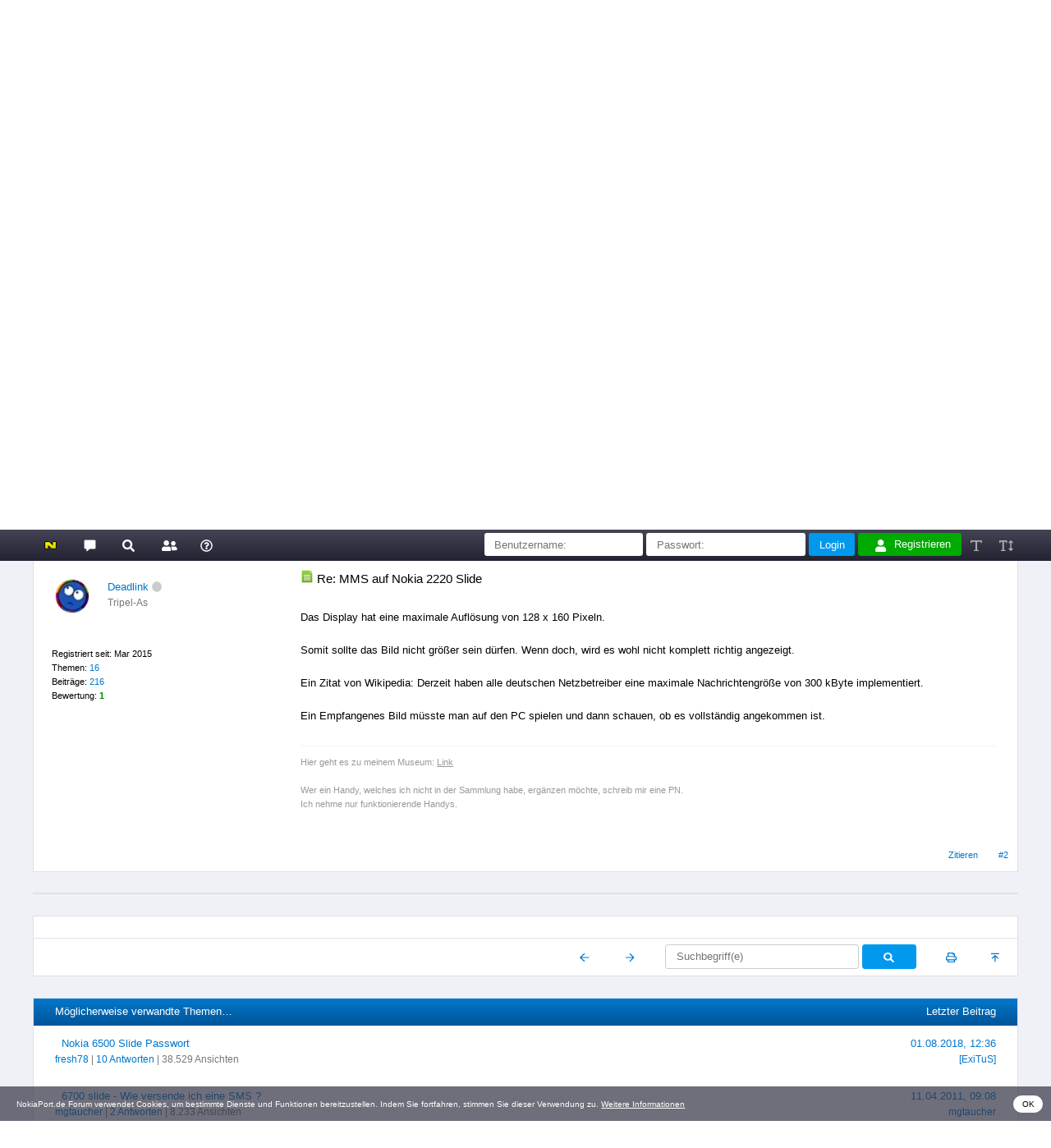

--- FILE ---
content_type: text/html; charset=UTF-8
request_url: https://nokiaport.de/forum/showthread.php?tid=9395&pid=72298
body_size: 11019
content:
<!DOCTYPE html>
<html xml:lang="de" lang="de" xmlns="http://www.w3.org/1999/xhtml">
<head>
<title>MMS auf Nokia 2220 Slide</title>

<link rel="alternate" type="application/rss+xml" title="Letzte Themen (RSS 2.0)" href="https://nokiaport.de/forum/syndication.php" />
<link rel="alternate" type="application/atom+xml" title="Letzte Themen (Atom 1.0)" href="https://nokiaport.de/forum/syndication.php?type=atom1.0" />
<link rel="shortcut icon" href="/favicon.ico" type="image/x-icon">
<link rel="icon" href="/favicon.ico" type="image/x-icon">
<meta name="description" content="NokiaPort.de Forum, nokiaport, forum, diskussion, community" />
<meta http-equiv="Content-Type" content="text/html; charset=UTF-8" />
<meta charset="UTF-8" />
<meta http-equiv="Content-Script-Type" content="text/javascript" />
<meta name="viewport" content="width=device-width, initial-scale=1">
<script type="text/javascript" src="https://nokiaport.de/forum/jscripts/jquery.js?ver=1823"></script>
<script type="text/javascript" src="https://nokiaport.de/forum/jscripts/jquery.plugins.min.js?ver=1820"></script>
<script type="text/javascript" src="https://nokiaport.de/forum/jscripts/general.js?ver=1827"></script>
<link type="text/css" rel="stylesheet" href="https://nokiaport.de/forum/cache/themes/theme3/global.css?t=1760440917" />
<link type="text/css" rel="stylesheet" href="https://nokiaport.de/forum/cache/themes/theme3/css3.css?t=1695477083" />
<link type="text/css" rel="stylesheet" href="https://nokiaport.de/forum/cache/themes/theme3/showthread.css?t=1695477083" />
<link type="text/css" rel="stylesheet" href="https://nokiaport.de/forum/cache/themes/theme3/star_ratings.css?t=1695477083" />

<script type="text/javascript">
<!--
	lang.unknown_error = "Ein unbekannter Fehler ist aufgetreten.";
	lang.confirm_title = "Bitte bestätigen";
	lang.expcol_collapse = "[-]";
	lang.expcol_expand = "[+]";
	lang.select2_match = "Ein Ergebnis wurde gefunden, drücke die Eingabetaste um es auszuwählen.";
	lang.select2_matches = "{1} Ergebnisse wurden gefunden, benutze die Pfeiltasten zum Navigieren.";
	lang.select2_nomatches = "Keine Ergebnisse gefunden";
	lang.select2_inputtooshort_single = "Bitte gib ein oder mehrere Zeichen ein";
	lang.select2_inputtooshort_plural = "Bitte gib {1} oder mehr Zeichen ein";
	lang.select2_inputtoolong_single = "Bitte lösche ein Zeichen";
	lang.select2_inputtoolong_plural = "Bitte lösche {1} Zeichen";
	lang.select2_selectiontoobig_single = "Du kannst nur einen Eintrag auswählen";
	lang.select2_selectiontoobig_plural = "Du kannst nur {1} Einträge auswählen";
	lang.select2_loadmore = "Lade weitere Ergebnisse&hellip;";
	lang.select2_searching = "Suche&hellip;";

	var templates = {
		modal: '<div class=\"modal tborder\">\
	<div style=\"overflow-y: auto; max-height: 400px;\">\
		<h3>__title__</h3>\
		<div class=\"trow1\">__message__</div>\
		<div class=\"trow\">\
			<div class=\"modal_buttons\">__buttons__</div>\
		</div>\
	</div>\
</div>',
		modal_button: '<span>\
	<input type=\"submit\" class=\"button\" value=\"__title__\"/>\
</span>'
	};

	var cookieDomain = ".nokiaport.de";
	var cookiePath = "/forum/";
	var cookiePrefix = "";
	var cookieSecureFlag = "0";
	var deleteevent_confirm = "Möchtest Du dieses Ereignis wirklich löschen?";
	var removeattach_confirm = "Möchtest du den ausgewählten Anhang wirklich löschen?";
	var loading_text = 'Lade.<br />Bitte warten&hellip;';
	var saving_changes = 'Änderungen werden gespeichert&hellip;';
	var use_xmlhttprequest = "1";
	var my_post_key = "49288cf02ae3a883c10aafd1b26041f1";
	var rootpath = "https://nokiaport.de/forum";
	var imagepath = "https://nokiaport.de/forum/images";
  	var yes_confirm = "Ja";
	var no_confirm = "Nein";
	var MyBBEditor = null;
	var spinner_image = "https://nokiaport.de/forum/images/spinner.gif";
	var x_spinner = "<img src='" + spinner_image +"' alt='' />";
	var modal_zindex = 9999;
	var spinner = "<span class='spinnerblink'><svg xmlns='http://www.w3.org/2000/svg' viewBox='0 0 512 512' class='svg_img'><path fill='currentColor' d='M328 256c0 39.8-32.2 72-72 72s-72-32.2-72-72 32.2-72 72-72 72 32.2 72 72zm104-72c-39.8 0-72 32.2-72 72s32.2 72 72 72 72-32.2 72-72-32.2-72-72-72zm-352 0c-39.8 0-72 32.2-72 72s32.2 72 72 72 72-32.2 72-72-32.2-72-72-72z'></path></svg></span>";
// -->
</script>

<script type="text/javascript" src="https://nokiaport.de/forum/cookieconsent.latest.min.js"></script>
<script type="text/javascript">window.cookieconsent_options = { "message":"NokiaPort.de Forum verwendet Cookies, um bestimmte Dienste und Funktionen bereitzustellen. Indem Sie fortfahren, stimmen Sie dieser Verwendung zu.", "dismiss":"OK", "learnMore":"Weitere Informationen", "link":"https://nokiaport.de/forum/misc.php?action=help&hid=3", "theme":"https://nokiaport.de/forum/style_cookieconsent.css"};</script>

<script type="text/javascript">
<!--
	var quickdelete_confirm = "Möchtest du diesen Beitrag wirklich löschen?";
	var quickrestore_confirm = "Möchtest du diesen Beitrag wirklich wiederherstellen?";
	var allowEditReason = "1";
	var thread_deleted = "0";
	var visible_replies = "1";
	lang.save_changes = "Änderungen speichern";
	lang.cancel_edit = "Bearbeitung abbrechen";
	lang.quick_edit_update_error = "Beim Bearbeiten des Beitrags ist es zu einem Fehler gekommen:";
	lang.quick_reply_post_error = "Beim Absenden des Beitrags ist es zu einem Fehler gekommen:";
	lang.quick_delete_error = "Beim Löschen des Beitrags ist es zu einem Fehler gekommen:";
	lang.quick_delete_success = "Der Beitrag wurde erfolgreich gelöscht.";
	lang.quick_delete_thread_success = "Das Thema wurde erfolgreich gelöscht.";
	lang.quick_restore_error = "Beim Wiederherstellen des Beitrags ist es zu einem Fehler gekommen:";
	lang.quick_restore_success = "Der Beitrag wurde erfolgreich wiederhergestellt.";
	lang.editreason = "Bearbeitungsgrund";
	lang.post_deleted_error = "Du kannst diese Aktion nicht auf einen gelöschten Beitrag anwenden.";
	lang.softdelete_thread = "Thema als gelöscht markieren";
	lang.restore_thread = "Thema wiederherstellen";
// -->
</script>
<!-- jeditable (jquery) -->
<script type="text/javascript" src="https://nokiaport.de/forum/jscripts/report.js?ver=1820"></script>
<script src="https://nokiaport.de/forum/jscripts/jeditable/jeditable.min.js"></script>
<script type="text/javascript" src="https://nokiaport.de/forum/jscripts/thread.js?ver=1827"></script>
</head>
<body>

<a name="top" id="top"></a>
<div id="container">
	<div id="header">
		<div class="trow">
			<div class="wrapper">
				<a href="https://nokiaport.de/forum/index.php"><img src="../logo_nokiaport.png" alt="NokiaPort.de Forum" title="NokiaPort.de Forum" width="200" height="60" border="0"></a>
			</div>
		</div>
<!--
		<div class="wrapper">
			<div style="background: linear-gradient(to right, #099, #055); color: #FFF; padding: 0.5em 1.5em;">Das NOKIA-<b>TRADITIONSFORUM</b> seit 2006.</div>
		</div>
-->
	</div>

	<div class="menu_main menu_sticky">
		<div class="wrapper">
<a href="https://nokiaport.de" target="_blank" class="ets_tooltip" title="Portal (nokiaport.de)"><svg viewBox="0 0 600 400" class="svg_img"><linearGradient id="grad-to-top_w" x1="50%" y1="0%" x2="50%" y2="100%"><stop offset="0%"   style="stop-color:#FF0;stop-opacity:1"></stop><stop offset="100%" style="stop-color:#CC0;stop-opacity:1"></stop></linearGradient><polyline points="25,200 25,40 30,30 40,25 235,25 250,30 400,180 400,40 405,30 415,25 560,25 570,30 575,40 575,360 570,370 560,375 365,375 350,370 200,220 200,360 195,370 185,375 40,375 30,370 25,360 25,200" fill="url(#grad-to-top_w)" stroke="#000" stroke-width="40" stroke-linejoin="round" /></svg></a>
<a href="https://nokiaport.de/forum" class="ets_tooltip" title="NokiaPort.de Forum"><svg viewBox="0 0 400 400" class="svg_img"><polyline points="25,200 25,40 30,30 40,25 360,25 370,30 375,40 375,280 370,290 360,295 200,295 100,375 100,295 40,295 30,290 25,280 25,200" fill="currentColor" stroke="#FFF" stroke-width="20" stroke-linejoin="round" /></svg></a>


<a href="https://nokiaport.de/forum/search.php" class="menu_main_search ets_tooltip" title="Suche"><svg xmlns="http://www.w3.org/2000/svg" viewBox="0 0 512 512" class="svg_img"><path fill="currentColor" d="M505 442.7L405.3 343c-4.5-4.5-10.6-7-17-7H372c27.6-35.3 44-79.7 44-128C416 93.1 322.9 0 208 0S0 93.1 0 208s93.1 208 208 208c48.3 0 92.7-16.4 128-44v16.3c0 6.4 2.5 12.5 7 17l99.7 99.7c9.4 9.4 24.6 9.4 33.9 0l28.3-28.3c9.4-9.4 9.4-24.6.1-34zM208 336c-70.7 0-128-57.2-128-128 0-70.7 57.2-128 128-128 70.7 0 128 57.2 128 128 0 70.7-57.2 128-128 128z"></path></svg></a>


<a href="https://nokiaport.de/forum/memberlist.php" class="menu_main_memberlist ets_tooltip" title="Mitglieder"><svg xmlns="http://www.w3.org/2000/svg" viewBox="0 0 512 512" class="svg_img"><path fill="currentColor" d="M192 256c61.9 0 112-50.1 112-112S253.9 32 192 32 80 82.1 80 144s50.1 112 112 112zm76.8 32h-8.3c-20.8 10-43.9 16-68.5 16s-47.6-6-68.5-16h-8.3C51.6 288 0 339.6 0 403.2V432c0 26.5 21.5 48 48 48h288c26.5 0 48-21.5 48-48v-28.8c0-63.6-51.6-115.2-115.2-115.2zM480 256c53 0 96-43 96-96s-43-96-96-96-96 43-96 96 43 96 96 96zm48 32h-3.8c-13.9 4.8-28.6 8-44.2 8s-30.3-3.2-44.2-8H432c-20.4 0-39.2 5.9-55.7 15.4 24.4 26.3 39.7 61.2 39.7 99.8v38.4c0 2.2-.5 4.3-.6 6.4H592c26.5 0 48-21.5 48-48 0-61.9-50.1-112-112-112z"></path></svg></a>


<a href="https://nokiaport.de/forum/misc.php?action=help" class="menu_main_help ets_tooltip" title="Hilfe"><svg xmlns="http://www.w3.org/2000/svg" viewBox="0 0 512 512" class="svg_img"><path fill="currentColor" d="M256 8C119.043 8 8 119.083 8 256c0 136.997 111.043 248 248 248s248-111.003 248-248C504 119.083 392.957 8 256 8zm0 448c-110.532 0-200-89.431-200-200 0-110.495 89.472-200 200-200 110.491 0 200 89.471 200 200 0 110.53-89.431 200-200 200zm107.244-255.2c0 67.052-72.421 68.084-72.421 92.863V300c0 6.627-5.373 12-12 12h-45.647c-6.627 0-12-5.373-12-12v-8.659c0-35.745 27.1-50.034 47.579-61.516 17.561-9.845 28.324-16.541 28.324-29.579 0-17.246-21.999-28.693-39.784-28.693-23.189 0-33.894 10.977-48.942 29.969-4.057 5.12-11.46 6.071-16.666 2.124l-27.824-21.098c-5.107-3.872-6.251-11.066-2.644-16.363C184.846 131.491 214.94 112 261.794 112c49.071 0 101.45 38.304 101.45 88.8zM298 368c0 23.159-18.841 42-42 42s-42-18.841-42-42 18.841-42 42-42 42 18.841 42 42z"></path></svg></a>

<script type="text/javascript">$("#quick_login input[name='url']").val($(location).attr('href'));</script>

<div class="float_right welcome"><!--Hallo, Gast!-->
	<form class="r_hide" method="post" action="https://nokiaport.de/forum/member.php">
		<input type="text" class="textbox" name="username" value="" placeholder="Benutzername:" />
		<input type="password" class="textbox" name="password" value="" placeholder="Passwort:" />
		<input type="submit" class="button" name="loginsubmit" value="Login" />
		<input type="hidden" name="remember" value="yes" />
		<input type="hidden" name="action" value="do_login" />
		<input type="hidden" name="url" value="" />
		<input type="hidden" name="quick_login" value="1" />
		<input type="hidden" name="my_post_key" value="49288cf02ae3a883c10aafd1b26041f1" />
	</form>
	<a class="register" href="https://nokiaport.de/forum/member.php?action=register"><svg xmlns="http://www.w3.org/2000/svg" viewBox="0 0 512 512" class="svg_img"><path fill="currentColor" d="M224 256c70.7 0 128-57.3 128-128S294.7 0 224 0 96 57.3 96 128s57.3 128 128 128zm89.6 32h-16.7c-22.2 10.2-46.9 16-72.9 16s-50.6-5.8-72.9-16h-16.7C60.2 288 0 348.2 0 422.4V464c0 26.5 21.5 48 48 48h352c26.5 0 48-21.5 48-48v-41.6c0-74.2-60.2-134.4-134.4-134.4z"></path></svg>Registrieren</a>
	<span class="r_show">
		<a href="https://nokiaport.de/forum/member.php?action=login" class="login">Anmelden</a>
	</span>
	<span class="no_wrap">
		<a href="#" class="sub_func ets_tooltip" title="Standard" onclick="javascript:document.body.style.fontSize='80%';"><svg xmlns="http://www.w3.org/2000/svg" viewBox="0 0 512 512" class="svg_img"><path fill="currentColor" d="M432 32a16 16 0 0 1 16 16v80a16 16 0 0 1-16 16h-16a16 16 0 0 1-16-16V96H256v336h48a16 16 0 0 1 16 16v16a16 16 0 0 1-16 16H144a16 16 0 0 1-16-16v-16a16 16 0 0 1 16-16h48V96H48v32a16 16 0 0 1-16 16H16a16 16 0 0 1-16-16V48a16 16 0 0 1 16-16z"></path></svg></a>
		<a href="#" class="sub_func ets_tooltip" title="120%" onclick="javascript:document.body.style.fontSize='120%';"><svg xmlns="http://www.w3.org/2000/svg" viewBox="0 0 512 512" class="svg_img"><path fill="currentColor" d="M560 368h-56V144h56c14.31 0 21.33-17.31 11.31-27.31l-80-80a16 16 0 0 0-22.62 0l-80 80C379.36 126 384.36 144 400 144h56v224h-56c-14.31 0-21.32 17.31-11.31 27.31l80 80a16 16 0 0 0 22.62 0l80-80C580.64 386 575.64 368 560 368zM304 32H16A16 16 0 0 0 0 48v80a16 16 0 0 0 16 16h16a16 16 0 0 0 16-16V96h80v336H80a16 16 0 0 0-16 16v16a16 16 0 0 0 16 16h160a16 16 0 0 0 16-16v-16a16 16 0 0 0-16-16h-48V96h80v32a16 16 0 0 0 16 16h16a16 16 0 0 0 16-16V48a16 16 0 0 0-16-16z"></path></svg></a>
	</span>
</div>

<div class="clear"></div>

		</div>
	</div>

<div id="content" class="wrapper">








<div class="trow">
	<div class="navigation">

<span class="no_wrap"><a href="https://nokiaport.de/forum/index.php">NokiaPort.de Forum</a></span>
<span><svg xmlns="http://www.w3.org/2000/svg" viewBox="0 0 512 512" class="svg_img"><path fill="currentColor" d="M363.8 264.5L217 412.5c-4.7 4.7-12.3 4.7-17 0l-19.8-19.8c-4.7-4.7-4.7-12.3 0-17L298.7 256 180.2 136.3c-4.7-4.7-4.7-12.3 0-17L200 99.5c4.7-4.7 12.3-4.7 17 0l146.8 148c4.7 4.7 4.7 12.3 0 17zm-160-17L57 99.5c-4.7-4.7-12.3-4.7-17 0l-19.8 19.8c-4.7 4.7-4.7 12.3 0 17L138.7 256 20.2 375.7c-4.7 4.7-4.7 12.3 0 17L40 412.5c4.7 4.7 12.3 4.7 17 0l146.8-148c4.7-4.7 4.7-12.3 0-17z"></path></svg></span>


<span class="no_wrap"><a href="forum-5.html">Nokia Allgemein</a></span>
<span><svg xmlns="http://www.w3.org/2000/svg" viewBox="0 0 512 512" class="svg_img"><path fill="currentColor" d="M363.8 264.5L217 412.5c-4.7 4.7-12.3 4.7-17 0l-19.8-19.8c-4.7-4.7-4.7-12.3 0-17L298.7 256 180.2 136.3c-4.7-4.7-4.7-12.3 0-17L200 99.5c4.7-4.7 12.3-4.7 17 0l146.8 148c4.7 4.7 4.7 12.3 0 17zm-160-17L57 99.5c-4.7-4.7-12.3-4.7-17 0l-19.8 19.8c-4.7 4.7-4.7 12.3 0 17L138.7 256 20.2 375.7c-4.7 4.7-4.7 12.3 0 17L40 412.5c4.7 4.7 12.3 4.7 17 0l146.8-148c4.7-4.7 4.7-12.3 0-17z"></path></svg></span>


<span class="no_wrap"><a href="forum-11.html">Nokia BB5</a></span>





<h1 class="navigation_active">MMS auf Nokia 2220 Slide</h1>

	</div>
</div>




<div class="trow">

	<span class="smalltext lighttext">
		<svg xmlns="http://www.w3.org/2000/svg" viewBox="0 0 512 512" class="svg_img"><path fill="currentColor" d="M256 8C119 8 8 119 8 256s111 248 248 248 248-111 248-248S393 8 256 8zm0 448c-110.5 0-200-89.5-200-200S145.5 56 256 56s200 89.5 200 200-89.5 200-200 200zm61.8-104.4l-84.9-61.7c-3.1-2.3-4.9-5.9-4.9-9.7V116c0-6.6 5.4-12 12-12h32c6.6 0 12 5.4 12 12v141.7l66.8 48.6c5.4 3.9 6.5 11.4 2.6 16.8L334.6 349c-3.9 5.3-11.4 6.5-16.8 2.6z"></path></svg>
Letzter Beitrag: <strong>31.03.2016, 13:24</strong>

	</span>
	<div class="float_right">

		<span class="no_wrap">
			<a href="showthread.php?mode=threaded&amp;tid=9395&amp;pid=72298#pid72298" class="ets_tooltip cal_button" title="Baumstrukturmodus"><svg xmlns="http://www.w3.org/2000/svg" viewBox="0 0 512 512" class="svg_img"><path fill="currentColor" d="M288 144a110.94 110.94 0 0 0-31.24 5 55.4 55.4 0 0 1 7.24 27 56 56 0 0 1-56 56 55.4 55.4 0 0 1-27-7.24A111.71 111.71 0 1 0 288 144zm284.52 97.4C518.29 135.59 410.93 64 288 64S57.68 135.64 3.48 241.41a32.35 32.35 0 0 0 0 29.19C57.71 376.41 165.07 448 288 448s230.32-71.64 284.52-177.41a32.35 32.35 0 0 0 0-29.19zM288 400c-98.65 0-189.09-55-237.93-144C98.91 167 189.34 112 288 112s189.09 55 237.93 144C477.1 345 386.66 400 288 400z"></path></svg></a>
		</span>
	</div>
	<div class="clear"></div>
</div>


<div id="posts_container">
	<div id="posts">

<a name="pid72296" id="pid72296"></a>
<div class="tborder">
	<h3 class="post_date">31.03.2016, 08:48</h3>


	<div class="post_classic " style="" id="post_72296">
		<div class="trow_col_25">
			<div class="post_author">
				<div class="trow">

<div class="author_avatar"><img src="https://nokiaport.de/forum/images/default_avatar.png" alt="" width="40" height="40" /></div>

					<div class="author_information">
<a href="https://nokiaport.de/forum/user-27681.html">Dschingels</a>

<a href="online.php" title="Offline"><svg xmlns="http://www.w3.org/2000/svg" viewBox="0 0 512 512" class="svg_img"><path d="M256 8C119 8 8 119 8 256s111 248 248 248 248-111 248-248S393 8 256 8z" fill="#CCC" class=""></path></svg></a>

						<div class="smalltext lighttext">Grünschnabel</div>

					</div>
					<div class="clear"></div>
				</div>
				<div class="author_statistics">
					<div class="trow">
						<div>Registriert seit: Mar 2016</div>
Themen: <a href="search.php?action=finduserthreads&amp;uid=27681" title="Alle Beiträge dieses Benutzers finden">1</a><br />
Beiträge: <a href="search.php?action=finduser&amp;uid=27681" title="Alle Beiträge dieses Benutzers finden">1</a><br />

<span class="no_wrap">Bewertung: 
<a href="reputation.php?uid=27681"><strong class="reputation_neutral">0</strong></a>
</span>



					</div>
				</div>
			<div class="author_statistics" style="display: none">
				<div class="trow">

				</div>
			</div>
		</div>
		</div>
		<div class="trow_col_75">

		<div class="post_content">
			<div class="trow post_head">
				<div class="largetext">
<img src="images/icons/icon26.gif" alt="Fragezeichen" title="Fragezeichen" />

					<span>MMS auf Nokia 2220 Slide</span>
				</div>
				<div class="smalltext"></div>
			</div>
			<div class="post_body scaleimages" id="pid_72296">
Problem: Von einer MMS ist nur ein Teil des Bildes zu erkennen. Offensichtlich passt sich das Bild dem Display nicht an oder lässt sich verschieben/verkleinern.<br />
<br />
<br />
Frage:<br />
Gibt es bei dem 2220 Slide Begrenzungen was die MMS Bildgröße betrifft? Wie kann man ein Bild in der Ansicht anpassen, bzw. verschieben um es komplett zu sehen?
			</div>

			<div class="trow">

			</div>
			<div class="post_meta" id="post_meta_72296">



			</div>
		</div>
		</div>
		<div class="post_controls">
			<div class="postbit_buttons post_management_buttons">




<a href="newreply.php?tid=9395&amp;replyto=72296" title="Diese Nachricht in einer Antwort zitieren" class="postbit_mirage">Zitieren</a>










<a href="thread-9395-post-72296.html#pid72296" title="MMS auf Nokia 2220 Slide">#1</a>


			</div>
		</div>
	</div>
</div>

<a name="pid72298" id="pid72298"></a>
<div class="tborder">
	<h3 class="post_date">31.03.2016, 13:24</h3>


	<div class="post_classic " style="" id="post_72298">
		<div class="trow_col_25">
			<div class="post_author">
				<div class="trow">

<div class="author_avatar"><img src="https://nokiaport.de/forum/uploads/avatars/avatar_27232.jpg?dateline=1696699951" alt="" width="40" height="40" /></div>

					<div class="author_information">
<a href="https://nokiaport.de/forum/user-27232.html">Deadlink</a>

<a href="online.php" title="Offline"><svg xmlns="http://www.w3.org/2000/svg" viewBox="0 0 512 512" class="svg_img"><path d="M256 8C119 8 8 119 8 256s111 248 248 248 248-111 248-248S393 8 256 8z" fill="#CCC" class=""></path></svg></a>

						<div class="smalltext lighttext">Tripel-As</div>

					</div>
					<div class="clear"></div>
				</div>
				<div class="author_statistics">
					<div class="trow">
						<div>Registriert seit: Mar 2015</div>
Themen: <a href="search.php?action=finduserthreads&amp;uid=27232" title="Alle Beiträge dieses Benutzers finden">16</a><br />
Beiträge: <a href="search.php?action=finduser&amp;uid=27232" title="Alle Beiträge dieses Benutzers finden">216</a><br />

<span class="no_wrap">Bewertung: 
<a href="reputation.php?uid=27232"><strong class="reputation_positive">1</strong></a>
</span>



					</div>
				</div>
			<div class="author_statistics" style="display: none">
				<div class="trow">

				</div>
			</div>
		</div>
		</div>
		<div class="trow_col_75">

		<div class="post_content">
			<div class="trow post_head">
				<div class="largetext">
<img src="images/icons/icon14.gif" alt="Text" title="Text" />

					<span>Re: MMS auf Nokia 2220 Slide</span>
				</div>
				<div class="smalltext"></div>
			</div>
			<div class="post_body scaleimages" id="pid_72298">
Das Display hat eine maximale Auflösung von 128 x 160 Pixeln.<br />
<br />
Somit sollte das Bild nicht größer sein dürfen. Wenn doch, wird es wohl nicht komplett richtig angezeigt.<br />
<br />
Ein Zitat von Wikipedia:  Derzeit haben alle deutschen Netzbetreiber eine maximale Nachrichtengröße von 300 kByte implementiert.<br />
<br />
Ein Empfangenes Bild müsste man auf den PC spielen und dann schauen, ob es vollständig angekommen ist.
			</div>

			<div class="trow">

<div class="signature scaleimages">Hier geht es zu meinem Museum: <a href="http://markradi.bplaced.net/Homepage/Nokia_Museum.html" target="_blank" rel="noopener" class="mycode_url">Link</a><br />
<br />
Wer ein Handy, welches ich nicht in der Sammlung habe, ergänzen möchte, schreib mir eine PN.<br />
Ich nehme nur funktionierende Handys.</div>

			</div>
			<div class="post_meta" id="post_meta_72298">



			</div>
		</div>
		</div>
		<div class="post_controls">
			<div class="postbit_buttons post_management_buttons">




<a href="newreply.php?tid=9395&amp;replyto=72298" title="Diese Nachricht in einer Antwort zitieren" class="postbit_mirage">Zitieren</a>










<a href="thread-9395-post-72298.html#pid72298" title="Re: MMS auf Nokia 2220 Slide">#2</a>


			</div>
		</div>
	</div>
</div>

	</div>
</div>
<!--
<div class="tborder">
</div>
-->
<div class="tborder">

</div>
<div class="tborder">
	<div class="trow1">

	</div>
	<div class="tfoot tar">
		<a class="cal_button ets_tooltip" href="thread-9395-nextoldest.html" title="Ein Thema zurück"><svg xmlns="http://www.w3.org/2000/svg" viewBox="0 0 512 512" class="svg_img"><path fill="currentColor" d="M229.9 473.899l19.799-19.799c4.686-4.686 4.686-12.284 0-16.971L94.569 282H436c6.627 0 12-5.373 12-12v-28c0-6.627-5.373-12-12-12H94.569l155.13-155.13c4.686-4.686 4.686-12.284 0-16.971L229.9 38.101c-4.686-4.686-12.284-4.686-16.971 0L3.515 247.515c-4.686 4.686-4.686 12.284 0 16.971L212.929 473.9c4.686 4.686 12.284 4.686 16.971-.001z"></path></svg></a>
		<a class="cal_button ets_tooltip" href="thread-9395-nextnewest.html" title="Ein Thema vor"><svg xmlns="http://www.w3.org/2000/svg" viewBox="0 0 512 512" class="svg_img"><path fill="currentColor" d="M218.101 38.101L198.302 57.9c-4.686 4.686-4.686 12.284 0 16.971L353.432 230H12c-6.627 0-12 5.373-12 12v28c0 6.627 5.373 12 12 12h341.432l-155.13 155.13c-4.686 4.686-4.686 12.284 0 16.971l19.799 19.799c4.686 4.686 12.284 4.686 16.971 0l209.414-209.414c4.686-4.686 4.686-12.284 0-16.971L235.071 38.101c-4.686-4.687-12.284-4.687-16.97 0z"></path></svg></a>

<form action="search.php" method="post">
<!--<span class="no_wrap">Thema durchsuchen:</span>-->
	<span class="no_wrap">
		<input type="text" class="textbox" name="keywords" placeholder="Suchbegriff(e)" size="25" />
		<button type="submit" class="button"><svg xmlns="http://www.w3.org/2000/svg" viewBox="0 0 512 512" class="svg_img"><path fill="currentColor" d="M505 442.7L405.3 343c-4.5-4.5-10.6-7-17-7H372c27.6-35.3 44-79.7 44-128C416 93.1 322.9 0 208 0S0 93.1 0 208s93.1 208 208 208c48.3 0 92.7-16.4 128-44v16.3c0 6.4 2.5 12.5 7 17l99.7 99.7c9.4 9.4 24.6 9.4 33.9 0l28.3-28.3c9.4-9.4 9.4-24.6.1-34zM208 336c-70.7 0-128-57.2-128-128 0-70.7 57.2-128 128-128 70.7 0 128 57.2 128 128 0 70.7-57.2 128-128 128z"></path></svg></button>
		<input type="hidden" name="action" value="thread" />
		<input type="hidden" name="tid" value="9395" />
	</span>
</form>



<a class="ets_tooltip" href="printthread.php?tid=9395" title="Druckversion anzeigen"><svg xmlns="http://www.w3.org/2000/svg" viewBox="0 0 512 512" class="svg_img"><path fill="currentColor" d="M400 264c-13.25 0-24 10.74-24 24 0 13.25 10.75 24 24 24s24-10.75 24-24c0-13.26-10.75-24-24-24zm32-88V99.88c0-12.73-5.06-24.94-14.06-33.94l-51.88-51.88c-9-9-21.21-14.06-33.94-14.06H110.48C93.64 0 80 14.33 80 32v144c-44.18 0-80 35.82-80 80v128c0 8.84 7.16 16 16 16h64v96c0 8.84 7.16 16 16 16h320c8.84 0 16-7.16 16-16v-96h64c8.84 0 16-7.16 16-16V256c0-44.18-35.82-80-80-80zM128 48h192v48c0 8.84 7.16 16 16 16h48v64H128V48zm256 416H128v-64h256v64zm80-112H48v-96c0-17.64 14.36-32 32-32h352c17.64 0 32 14.36 32 32v96z"></path></svg></a>




<a class="no_wrap ets_tooltip" href="#top" title="Nach oben"><svg xmlns="http://www.w3.org/2000/svg" viewBox="0 0 512 512" class="svg_img"><path fill="currentColor" d="M35.5 279.9l148-148.4c4.7-4.7 12.3-4.7 17 0l148 148.4c4.7 4.7 4.7 12.3 0 17l-19.6 19.6c-4.8 4.8-12.5 4.7-17.1-.2L218 219.2V468c0 6.6-5.4 12-12 12h-28c-6.6 0-12-5.4-12-12V219.2l-93.7 97.1c-4.7 4.8-12.4 4.9-17.1.2l-19.6-19.6c-4.8-4.7-4.8-12.3-.1-17zM12 84h360c6.6 0 12-5.4 12-12V44c0-6.6-5.4-12-12-12H12C5.4 32 0 37.4 0 44v28c0 6.6 5.4 12 12 12z"></path></svg></a>
		<div class="clear"></div>
	</div>
</div>




<div class="tborder">
<h3>Möglicherweise verwandte Themen&hellip;
	<div class="float_right">Letzter Beitrag</div>
	<div class="clear"></div>
</h3>

<div class="trow">
	<div class="trow_col_60">
&nbsp;

		<a href="thread-716.html">Nokia 6500 Slide Passwort</a>
		<div class="smalltext lighttext"><a href="https://nokiaport.de/forum/user-1360.html">fresh78</a> | <a href="https://nokiaport.de/forum/misc.php?action=whoposted&tid=716" onclick="MyBB.whoPosted(716); return false;">10 Antworten</a> | 38.529 Ansichten</div>
	</div>
	<div class="trow_col_40 tar">
		<a href="thread-716-lastpost.html">01.08.2018, 12:36</a>
		<div class="smalltext"><!--Letzter Beitrag--><a href="https://nokiaport.de/forum/user-1.html">[ExiTuS]</a><!--Verfasser--></div>
	</div>
	<div class="clear"></div>
</div>

<div class="trow">
	<div class="trow_col_60">
&nbsp;

		<a href="thread-7542.html">6700 slide - Wie versende ich eine SMS ?</a>
		<div class="smalltext lighttext"><a href="https://nokiaport.de/forum/user-8700.html">mgtaucher</a> | <a href="https://nokiaport.de/forum/misc.php?action=whoposted&tid=7542" onclick="MyBB.whoPosted(7542); return false;">2 Antworten</a> | 8.233 Ansichten</div>
	</div>
	<div class="trow_col_40 tar">
		<a href="thread-7542-lastpost.html">11.04.2011, 09:08</a>
		<div class="smalltext"><!--Letzter Beitrag--><a href="https://nokiaport.de/forum/user-8700.html">mgtaucher</a><!--Verfasser--></div>
	</div>
	<div class="clear"></div>
</div>

<div class="trow">
	<div class="trow_col_60">
&nbsp;

		<a href="thread-7370.html">Nokia 6700 slide Packetdaten Ziele/ internet geht nicht</a>
		<div class="smalltext lighttext"><a href="https://nokiaport.de/forum/user-8646.html">teido</a> | <a href="https://nokiaport.de/forum/misc.php?action=whoposted&tid=7370" onclick="MyBB.whoPosted(7370); return false;">1 Antworten</a> | 4.963 Ansichten</div>
	</div>
	<div class="trow_col_40 tar">
		<a href="thread-7370-lastpost.html">07.02.2011, 10:09</a>
		<div class="smalltext"><!--Letzter Beitrag--><a href="https://nokiaport.de/forum/user-854.html">Bernhardt</a><!--Verfasser--></div>
	</div>
	<div class="clear"></div>
</div>

<div class="trow">
	<div class="trow_col_60">

<!--<img src="images/icons/icon14.gif" alt="Text" title="Text" />-->


		<a href="thread-7091.html">Nokia 6600 Slide - Kein Absendername bei SMS</a>
		<div class="smalltext lighttext"><a href="https://nokiaport.de/forum/user-8237.html">Hilary1805</a> | <a href="https://nokiaport.de/forum/misc.php?action=whoposted&tid=7091" onclick="MyBB.whoPosted(7091); return false;">8 Antworten</a> | 8.133 Ansichten</div>
	</div>
	<div class="trow_col_40 tar">
		<a href="thread-7091-lastpost.html">23.10.2010, 21:21</a>
		<div class="smalltext"><!--Letzter Beitrag--><a href="https://nokiaport.de/forum/user-1964.html">sway-67</a><!--Verfasser--></div>
	</div>
	<div class="clear"></div>
</div>

<div class="trow">
	<div class="trow_col_60">
&nbsp;

		<a href="thread-6476.html">6600i Slide Nach Softwareupdate alle SMS weg</a>
		<div class="smalltext lighttext"><a href="https://nokiaport.de/forum/user-7598.html">ThomasOB</a> | <a href="https://nokiaport.de/forum/misc.php?action=whoposted&tid=6476" onclick="MyBB.whoPosted(6476); return false;">10 Antworten</a> | 9.508 Ansichten</div>
	</div>
	<div class="trow_col_40 tar">
		<a href="thread-6476-lastpost.html">03.05.2010, 16:08</a>
		<div class="smalltext"><!--Letzter Beitrag--><a href="https://nokiaport.de/forum/user-4033.html">patatkopp</a><!--Verfasser--></div>
	</div>
	<div class="clear"></div>
</div>

<div class="trow">
	<div class="trow_col_60">
&nbsp;

		<a href="thread-5342.html">Nokia 6600i Slide</a>
		<div class="smalltext lighttext"><a href="https://nokiaport.de/forum/user-6333.html">Universum48</a> | <a href="https://nokiaport.de/forum/misc.php?action=whoposted&tid=5342" onclick="MyBB.whoPosted(5342); return false;">1 Antworten</a> | 4.504 Ansichten</div>
	</div>
	<div class="trow_col_40 tar">
		<a href="thread-5342-lastpost.html">12.10.2009, 15:19</a>
		<div class="smalltext"><!--Letzter Beitrag--><a href="https://nokiaport.de/forum/user-1.html">[ExiTuS]</a><!--Verfasser--></div>
	</div>
	<div class="clear"></div>
</div>

<div class="trow">
	<div class="trow_col_60">
&nbsp;

		<a href="thread-3476.html">6500 Slide läuft seit Heute nicht mehr</a>
		<div class="smalltext lighttext"><a href="https://nokiaport.de/forum/user-1362.html">Delikanli55</a> | <a href="https://nokiaport.de/forum/misc.php?action=whoposted&tid=3476" onclick="MyBB.whoPosted(3476); return false;">4 Antworten</a> | 5.339 Ansichten</div>
	</div>
	<div class="trow_col_40 tar">
		<a href="thread-3476-lastpost.html">04.04.2009, 00:44</a>
		<div class="smalltext"><!--Letzter Beitrag--><a href="https://nokiaport.de/forum/user-1362.html">Delikanli55</a><!--Verfasser--></div>
	</div>
	<div class="clear"></div>
</div>

<div class="trow">
	<div class="trow_col_60">
&nbsp;

		<a href="thread-2259.html">Nokia 6500 Slide Sicherheitscode funktioniert nicht!</a>
		<div class="smalltext lighttext"><a href="https://nokiaport.de/forum/user-3129.html">Music86</a> | <a href="https://nokiaport.de/forum/misc.php?action=whoposted&tid=2259" onclick="MyBB.whoPosted(2259); return false;">2 Antworten</a> | 6.065 Ansichten</div>
	</div>
	<div class="trow_col_40 tar">
		<a href="thread-2259-lastpost.html">29.03.2009, 11:28</a>
		<div class="smalltext"><!--Letzter Beitrag--><a href="https://nokiaport.de/forum/user-854.html">Bernhardt</a><!--Verfasser--></div>
	</div>
	<div class="clear"></div>
</div>

<div class="trow">
	<div class="trow_col_60">
&nbsp;

		<a href="thread-2990.html">Display Helligkeit 6500 slide</a>
		<div class="smalltext lighttext"><a href="https://nokiaport.de/forum/user-3960.html">bacman</a> | <a href="https://nokiaport.de/forum/misc.php?action=whoposted&tid=2990" onclick="MyBB.whoPosted(2990); return false;">1 Antworten</a> | 3.745 Ansichten</div>
	</div>
	<div class="trow_col_40 tar">
		<a href="thread-2990-lastpost.html">29.03.2009, 11:22</a>
		<div class="smalltext"><!--Letzter Beitrag--><a href="https://nokiaport.de/forum/user-4505.html">steppi65</a><!--Verfasser--></div>
	</div>
	<div class="clear"></div>
</div>

<div class="trow">
	<div class="trow_col_60">

<!--<img src="images/icons/icon4.gif" alt="Fragezeichen" title="Fragezeichen" />-->


		<a href="thread-1550.html">Tasten beim 6500 Slide funktionieren nicht</a>
		<div class="smalltext lighttext"><a href="https://nokiaport.de/forum/user-2383.html">Lucky235</a> | <a href="https://nokiaport.de/forum/misc.php?action=whoposted&tid=1550" onclick="MyBB.whoPosted(1550); return false;">2 Antworten</a> | 4.959 Ansichten</div>
	</div>
	<div class="trow_col_40 tar">
		<a href="thread-1550-lastpost.html">18.06.2008, 00:38</a>
		<div class="smalltext"><!--Letzter Beitrag--><a href="https://nokiaport.de/forum/user-1.html">[ExiTuS]</a><!--Verfasser--></div>
	</div>
	<div class="clear"></div>
</div>

</div>


<div class="trow tar">
<!--Gehe zu:-->
<form action="forumdisplay.php" method="get">
<select name="fid" class="forumjump">
<option disabled selected>Gehe zu:</option>
<option value="-4">Private Nachrichten</option>
<option value="-3">Benutzer Control-Panel</option>
<option value="-5">Wer ist online?</option>
<option value="-2">Suche</option>
<option value="-1">Forenstartseite</option>
<option disabled>&nbsp;</option>

</select>
<!--
<button type="submit" class="button button_symbol"><svg xmlns="http://www.w3.org/2000/svg" viewBox="0 0 512 512" class="svg_img"><path fill="currentColor" d="M0 304v-96c0-13.3 10.7-24 24-24h200V80.2c0-21.4 25.8-32.1 41-17L441 239c9.4 9.4 9.4 24.6 0 34L265 448.7c-15.1 15.1-41 4.4-41-17V328H24c-13.3 0-24-10.7-24-24z"></path></svg></button>
-->
</form>
</div>
<script type="text/javascript">
$(".forumjump").on('change', function() {
	var option = $(this).val();
	if (option < 0) { window.location = 'forumdisplay.php?fid='+option; }
	else { window.location = 'forum-'+option+'.html'; }
});
</script>


</div>

<div id="footer">
	<div class="wrapper">
		<div class="tfoot smalltext">
			
			
<a class="no_wrap" href="showteam.php"><svg xmlns="http://www.w3.org/2000/svg" viewBox="0 0 512 512" class="svg_img" style="font-size: 1.2em"><path fill="currentColor" d="M256 409.6V100l-142.9 59.5c8.4 116.2 65.2 202.6 142.9 250.1zM466.5 83.7l-192-80a48.15 48.15 0 0 0-36.9 0l-192 80C27.7 91.1 16 108.6 16 128c0 198.5 114.5 335.7 221.5 380.3 11.8 4.9 25.1 4.9 36.9 0C360.1 472.6 496 349.3 496 128c0-19.4-11.7-36.9-29.5-44.3zM256 464C158.5 423.4 64 297.3 64 128l192-80 192 80c0 173.8-98.4 297-192 336z"></path></svg>
Foren-Team</a>

			<a class="no_wrap" href="https://nokiaport.de/forum/archive/index.php/thread-9395.html"><svg xmlns="http://www.w3.org/2000/svg" viewBox="0 0 512 512" class="svg_img" style="font-size: 1.2em"><path fill="currentColor" d="M464 0H48C21.49 0 0 21.49 0 48v416c0 26.51 21.49 48 48 48h416c26.51 0 48-21.49 48-48V48c0-26.51-21.49-48-48-48zm0 464H48V280h416v184zm0-232H48V48h416v184zm-304-56h16c8.84 0 16-7.16 16-16v-8h128v8c0 8.84 7.16 16 16 16h16c8.84 0 16-7.16 16-16v-24c0-17.67-14.33-32-32-32H176c-17.67 0-32 14.33-32 32v24c0 8.84 7.16 16 16 16zm0 232h16c8.84 0 16-7.16 16-16v-8h128v8c0 8.84 7.16 16 16 16h16c8.84 0 16-7.16 16-16v-24c0-17.67-14.33-32-32-32H176c-17.67 0-32 14.33-32 32v24c0 8.84 7.16 16 16 16z"></path></svg>
Archiv-Modus</a>
			<a class="no_wrap" href="https://nokiaport.de/forum/misc.php?action=syndication"><svg xmlns="http://www.w3.org/2000/svg" viewBox="0 0 512 512" class="svg_img" style="font-size: 1.2em"><path fill="currentColor" d="M128.081 415.959c0 35.369-28.672 64.041-64.041 64.041S0 451.328 0 415.959s28.672-64.041 64.041-64.041 64.04 28.673 64.04 64.041zm175.66 47.25c-8.354-154.6-132.185-278.587-286.95-286.95C7.656 175.765 0 183.105 0 192.253v48.069c0 8.415 6.49 15.472 14.887 16.018 111.832 7.284 201.473 96.702 208.772 208.772.547 8.397 7.604 14.887 16.018 14.887h48.069c9.149.001 16.489-7.655 15.995-16.79zm144.249.288C439.596 229.677 251.465 40.445 16.503 32.01 7.473 31.686 0 38.981 0 48.016v48.068c0 8.625 6.835 15.645 15.453 15.999 191.179 7.839 344.627 161.316 352.465 352.465.353 8.618 7.373 15.453 15.999 15.453h48.068c9.034-.001 16.329-7.474 16.005-16.504z"></path></svg>
RSS-Synchronisation</a>
			<a class="no_wrap" href="https://nokiaport.de/forum/misc.php?action=markread"><svg xmlns="http://www.w3.org/2000/svg" viewBox="0 0 512 512" class="svg_img" style="font-size: 1.2em"><path fill="currentColor" d="M448 0H64C28.7 0 0 28.7 0 64v288c0 35.3 28.7 64 64 64h96v84c0 7.1 5.8 12 12 12 2.4 0 4.9-.7 7.1-2.4L304 416h144c35.3 0 64-28.7 64-64V64c0-35.3-28.7-64-64-64zm16 352c0 8.8-7.2 16-16 16H288l-12.8 9.6L208 428v-60H64c-8.8 0-16-7.2-16-16V64c0-8.8 7.2-16 16-16h384c8.8 0 16 7.2 16 16v288zM332.7 130.4c-3.8-3.9-10.1-3.9-14-.1L231.4 217l-37.9-38.2c-3.8-3.9-10.1-3.9-14-.1l-23.4 23.2c-3.9 3.8-3.9 10.1-.1 14l68.1 68.6c3.8 3.9 10.1 3.9 14 .1l117.8-116.8c3.9-3.8 3.9-10.1.1-14l-23.3-23.4z"></path></svg>
Alle Foren als gelesen markieren</a>
			<a class="float_right" href="https://wernicke.me">
				<svg xmlns="http://www.w3.org/2000/svg" style="height: 1em" viewBox="0 0 525 160"><polygon style="fill:currentColor" points="115,155 215,155 265,105 215,55"></polygon><polygon style="fill:currentColor" points="315,155 415,155 515,55 415,55"></polygon><polyline style="fill:none;stroke:currentColor;stroke-width:10" points="165,105 115,55 15,55 115,155 215,155 265,105 215,55 315,155 415,155 515,55 465,5 365,5 415,55 515,55 415,55 315,155 365,105 315,55 215,55 115,155"></polyline></svg>
				<span style="font-family: Times; font-size: 0.9em;">W E R N I C K E</span>
			</a>
			<div class="clear"></div>
		</div>


		<div class="trow">
<!--<span id="current_time">Es ist: 19.01.2026, 06:51</span>-->
			<div class="smalltext">
				<span class="no_wrap">&copy; 2026 NokiaPort.de,</span>
				<span class="no_wrap">Alle Rechte vorbehalten /</span>
				<span class="no_wrap">All rights reserved.</span>
			</div>
			<div class="smalltext">
				<span class="no_wrap">Forum &copy; 2006-2026 <a href="https://mybb.com" target="_blank" rel="noopener">MyBB</a>.</span>
				<span class="no_wrap">Design © [ExiTuS] <a href="https://wernicke.me" target="_blank"><svg xmlns="http://www.w3.org/2000/svg" style="height: 1em; color: #777;" viewBox="0 0 525 160"><polygon style="fill:currentColor" points="115,155 215,155 265,105 215,55"></polygon><polygon style="fill:currentColor" points="315,155 415,155 515,55 415,55"></polygon><polyline style="fill:none;stroke:currentColor;stroke-width:10" points="165,105 115,55 15,55 115,155 215,155 265,105 215,55 315,155 415,155 515,55 465,5 365,5 415,55 515,55 415,55 315,155 365,105 315,55 215,55 115,155"></polyline></svg></a></span>
			</div>
			<div class="smalltext">
				<span class="no_wrap"><a href="https://nokiaport.de/forum/misc.php?action=help&hid=10">Info/Impressum</a></span> | <span class="no_wrap"><a href="https://nokiaport.de/forum/misc.php?action=help&hid=11">Datenschutz</a></span> | <span class="no_wrap"><a href="https://nokiaport.de/forum/showthread.php?tid=1">Nutzungshinweise</a></span>
			</div>
		</div>
		<div class="tfoot smalltext">
			<a href="https://nokiaport.de" target="_blank" title="Portal (nokiaport.de)"><svg viewBox="0 0 600 400" class="svg_img"><linearGradient id="grad-to-top_w" x1="50%" y1="0%" x2="50%" y2="100%"><stop offset="0%"   style="stop-color:#FF0;stop-opacity:1"></stop><stop offset="100%" style="stop-color:#CC0;stop-opacity:1"></stop></linearGradient><polyline points="25,200 25,40 30,30 40,25 235,25 250,30 400,180 400,40 405,30 415,25 560,25 570,30 575,40 575,360 570,370 560,375 365,375 350,370 200,220 200,360 195,370 185,375 40,375 30,370 25,360 25,200" fill="url(#grad-to-top_w)" stroke="#000" stroke-width="40" stroke-linejoin="round" /></svg>
NokiaPort.de</a>
			<a href="https://nokiaport.de/forum" target="_blank" title="NokiaPort.de Forum">/forum</a>
			<a href="https://nokiaport.de/tacdatabase" target="_blank" title="Nokia TAC Database">/tacdatabase</a>
			<a href="https://nokiaport.de/Softtune" target="_blank" title="Nokia Software-Tuning">/Softtune</a>
			<a href="https://nokiaport.de/RE" target="_blank" title="Nokia Reverse Engineering">/RE</a>
			<a href="https://nokiaport.de/n95info" target="_blank" title="Nokia N95-Info">/n95info</a>
			<a href="https://nokiaport.de/multitool" target="_blank" title="Nokia Multi-Tool">/multitool</a>
			<a href="https://nokiaport.de/buch" target="_blank" title="Buch: Nokia - Mobiltelefone im Detail">/buch</a>
			<a href="https://nokiaport.de/archiv" target="_blank" title="NokiaPort.de Archiv">/archiv</a>
		</div>
	</div>
	</div>
</div>



<!-- The following piece of code allows MyBB to run scheduled tasks. DO NOT REMOVE -->
<img src="https://nokiaport.de/forum/task.php" width="1" height="1" alt="" />
<!-- End task image code -->

</div>


	<script type="text/javascript">
		var thread_deleted = "0";
		if(thread_deleted == "1")
		{
			$("#quick_reply_form, .new_reply_button, .thread_tools, .inline_rating").hide();
			$("#moderator_options_selector option.option_mirage").attr("disabled","disabled");
		}
	</script>
</body>
</html>
